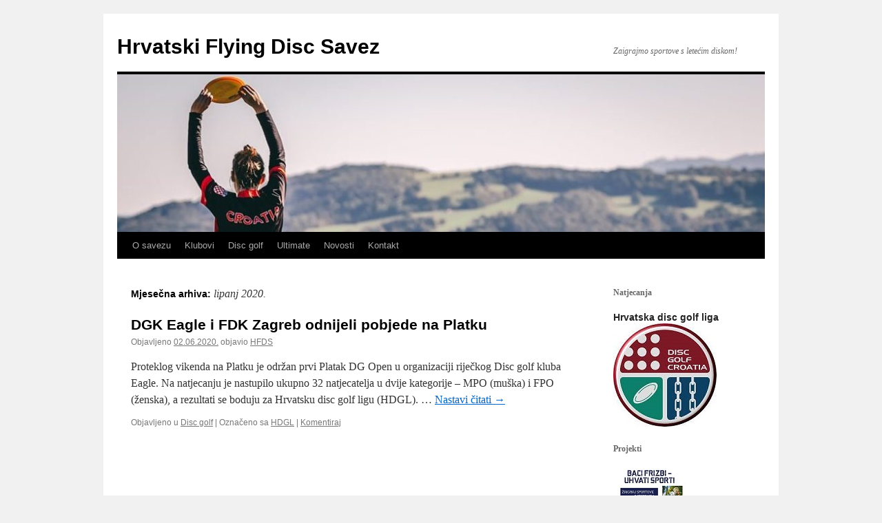

--- FILE ---
content_type: text/html; charset=UTF-8
request_url: https://hfds.hr/blog/2020/06/
body_size: 46838
content:
<!DOCTYPE html>
<html lang="hr">
<head>
<meta charset="UTF-8" />
<title>
lipanj | 2020 | Hrvatski Flying Disc Savez	</title>
<link rel="profile" href="https://gmpg.org/xfn/11" />
<link rel="stylesheet" type="text/css" media="all" href="https://hfds.hr/wp-content/themes/twentyten/style.css?ver=20240402" />
<link rel="pingback" href="https://hfds.hr/xmlrpc.php">
<meta name='robots' content='max-image-preview:large' />
	<style>img:is([sizes="auto" i], [sizes^="auto," i]) { contain-intrinsic-size: 3000px 1500px }</style>
	<link rel="alternate" type="application/rss+xml" title="Hrvatski Flying Disc Savez &raquo; Kanal" href="https://hfds.hr/feed/" />
<link rel="alternate" type="application/rss+xml" title="Hrvatski Flying Disc Savez &raquo; Kanal komentara" href="https://hfds.hr/comments/feed/" />
<script type="text/javascript">
/* <![CDATA[ */
window._wpemojiSettings = {"baseUrl":"https:\/\/s.w.org\/images\/core\/emoji\/16.0.1\/72x72\/","ext":".png","svgUrl":"https:\/\/s.w.org\/images\/core\/emoji\/16.0.1\/svg\/","svgExt":".svg","source":{"concatemoji":"https:\/\/hfds.hr\/wp-includes\/js\/wp-emoji-release.min.js?ver=6.8.3"}};
/*! This file is auto-generated */
!function(s,n){var o,i,e;function c(e){try{var t={supportTests:e,timestamp:(new Date).valueOf()};sessionStorage.setItem(o,JSON.stringify(t))}catch(e){}}function p(e,t,n){e.clearRect(0,0,e.canvas.width,e.canvas.height),e.fillText(t,0,0);var t=new Uint32Array(e.getImageData(0,0,e.canvas.width,e.canvas.height).data),a=(e.clearRect(0,0,e.canvas.width,e.canvas.height),e.fillText(n,0,0),new Uint32Array(e.getImageData(0,0,e.canvas.width,e.canvas.height).data));return t.every(function(e,t){return e===a[t]})}function u(e,t){e.clearRect(0,0,e.canvas.width,e.canvas.height),e.fillText(t,0,0);for(var n=e.getImageData(16,16,1,1),a=0;a<n.data.length;a++)if(0!==n.data[a])return!1;return!0}function f(e,t,n,a){switch(t){case"flag":return n(e,"\ud83c\udff3\ufe0f\u200d\u26a7\ufe0f","\ud83c\udff3\ufe0f\u200b\u26a7\ufe0f")?!1:!n(e,"\ud83c\udde8\ud83c\uddf6","\ud83c\udde8\u200b\ud83c\uddf6")&&!n(e,"\ud83c\udff4\udb40\udc67\udb40\udc62\udb40\udc65\udb40\udc6e\udb40\udc67\udb40\udc7f","\ud83c\udff4\u200b\udb40\udc67\u200b\udb40\udc62\u200b\udb40\udc65\u200b\udb40\udc6e\u200b\udb40\udc67\u200b\udb40\udc7f");case"emoji":return!a(e,"\ud83e\udedf")}return!1}function g(e,t,n,a){var r="undefined"!=typeof WorkerGlobalScope&&self instanceof WorkerGlobalScope?new OffscreenCanvas(300,150):s.createElement("canvas"),o=r.getContext("2d",{willReadFrequently:!0}),i=(o.textBaseline="top",o.font="600 32px Arial",{});return e.forEach(function(e){i[e]=t(o,e,n,a)}),i}function t(e){var t=s.createElement("script");t.src=e,t.defer=!0,s.head.appendChild(t)}"undefined"!=typeof Promise&&(o="wpEmojiSettingsSupports",i=["flag","emoji"],n.supports={everything:!0,everythingExceptFlag:!0},e=new Promise(function(e){s.addEventListener("DOMContentLoaded",e,{once:!0})}),new Promise(function(t){var n=function(){try{var e=JSON.parse(sessionStorage.getItem(o));if("object"==typeof e&&"number"==typeof e.timestamp&&(new Date).valueOf()<e.timestamp+604800&&"object"==typeof e.supportTests)return e.supportTests}catch(e){}return null}();if(!n){if("undefined"!=typeof Worker&&"undefined"!=typeof OffscreenCanvas&&"undefined"!=typeof URL&&URL.createObjectURL&&"undefined"!=typeof Blob)try{var e="postMessage("+g.toString()+"("+[JSON.stringify(i),f.toString(),p.toString(),u.toString()].join(",")+"));",a=new Blob([e],{type:"text/javascript"}),r=new Worker(URL.createObjectURL(a),{name:"wpTestEmojiSupports"});return void(r.onmessage=function(e){c(n=e.data),r.terminate(),t(n)})}catch(e){}c(n=g(i,f,p,u))}t(n)}).then(function(e){for(var t in e)n.supports[t]=e[t],n.supports.everything=n.supports.everything&&n.supports[t],"flag"!==t&&(n.supports.everythingExceptFlag=n.supports.everythingExceptFlag&&n.supports[t]);n.supports.everythingExceptFlag=n.supports.everythingExceptFlag&&!n.supports.flag,n.DOMReady=!1,n.readyCallback=function(){n.DOMReady=!0}}).then(function(){return e}).then(function(){var e;n.supports.everything||(n.readyCallback(),(e=n.source||{}).concatemoji?t(e.concatemoji):e.wpemoji&&e.twemoji&&(t(e.twemoji),t(e.wpemoji)))}))}((window,document),window._wpemojiSettings);
/* ]]> */
</script>
<style id='wp-emoji-styles-inline-css' type='text/css'>

	img.wp-smiley, img.emoji {
		display: inline !important;
		border: none !important;
		box-shadow: none !important;
		height: 1em !important;
		width: 1em !important;
		margin: 0 0.07em !important;
		vertical-align: -0.1em !important;
		background: none !important;
		padding: 0 !important;
	}
</style>
<link rel='stylesheet' id='wp-block-library-css' href='https://hfds.hr/wp-includes/css/dist/block-library/style.min.css?ver=6.8.3' type='text/css' media='all' />
<style id='wp-block-library-theme-inline-css' type='text/css'>
.wp-block-audio :where(figcaption){color:#555;font-size:13px;text-align:center}.is-dark-theme .wp-block-audio :where(figcaption){color:#ffffffa6}.wp-block-audio{margin:0 0 1em}.wp-block-code{border:1px solid #ccc;border-radius:4px;font-family:Menlo,Consolas,monaco,monospace;padding:.8em 1em}.wp-block-embed :where(figcaption){color:#555;font-size:13px;text-align:center}.is-dark-theme .wp-block-embed :where(figcaption){color:#ffffffa6}.wp-block-embed{margin:0 0 1em}.blocks-gallery-caption{color:#555;font-size:13px;text-align:center}.is-dark-theme .blocks-gallery-caption{color:#ffffffa6}:root :where(.wp-block-image figcaption){color:#555;font-size:13px;text-align:center}.is-dark-theme :root :where(.wp-block-image figcaption){color:#ffffffa6}.wp-block-image{margin:0 0 1em}.wp-block-pullquote{border-bottom:4px solid;border-top:4px solid;color:currentColor;margin-bottom:1.75em}.wp-block-pullquote cite,.wp-block-pullquote footer,.wp-block-pullquote__citation{color:currentColor;font-size:.8125em;font-style:normal;text-transform:uppercase}.wp-block-quote{border-left:.25em solid;margin:0 0 1.75em;padding-left:1em}.wp-block-quote cite,.wp-block-quote footer{color:currentColor;font-size:.8125em;font-style:normal;position:relative}.wp-block-quote:where(.has-text-align-right){border-left:none;border-right:.25em solid;padding-left:0;padding-right:1em}.wp-block-quote:where(.has-text-align-center){border:none;padding-left:0}.wp-block-quote.is-large,.wp-block-quote.is-style-large,.wp-block-quote:where(.is-style-plain){border:none}.wp-block-search .wp-block-search__label{font-weight:700}.wp-block-search__button{border:1px solid #ccc;padding:.375em .625em}:where(.wp-block-group.has-background){padding:1.25em 2.375em}.wp-block-separator.has-css-opacity{opacity:.4}.wp-block-separator{border:none;border-bottom:2px solid;margin-left:auto;margin-right:auto}.wp-block-separator.has-alpha-channel-opacity{opacity:1}.wp-block-separator:not(.is-style-wide):not(.is-style-dots){width:100px}.wp-block-separator.has-background:not(.is-style-dots){border-bottom:none;height:1px}.wp-block-separator.has-background:not(.is-style-wide):not(.is-style-dots){height:2px}.wp-block-table{margin:0 0 1em}.wp-block-table td,.wp-block-table th{word-break:normal}.wp-block-table :where(figcaption){color:#555;font-size:13px;text-align:center}.is-dark-theme .wp-block-table :where(figcaption){color:#ffffffa6}.wp-block-video :where(figcaption){color:#555;font-size:13px;text-align:center}.is-dark-theme .wp-block-video :where(figcaption){color:#ffffffa6}.wp-block-video{margin:0 0 1em}:root :where(.wp-block-template-part.has-background){margin-bottom:0;margin-top:0;padding:1.25em 2.375em}
</style>
<style id='classic-theme-styles-inline-css' type='text/css'>
/*! This file is auto-generated */
.wp-block-button__link{color:#fff;background-color:#32373c;border-radius:9999px;box-shadow:none;text-decoration:none;padding:calc(.667em + 2px) calc(1.333em + 2px);font-size:1.125em}.wp-block-file__button{background:#32373c;color:#fff;text-decoration:none}
</style>
<style id='global-styles-inline-css' type='text/css'>
:root{--wp--preset--aspect-ratio--square: 1;--wp--preset--aspect-ratio--4-3: 4/3;--wp--preset--aspect-ratio--3-4: 3/4;--wp--preset--aspect-ratio--3-2: 3/2;--wp--preset--aspect-ratio--2-3: 2/3;--wp--preset--aspect-ratio--16-9: 16/9;--wp--preset--aspect-ratio--9-16: 9/16;--wp--preset--color--black: #000;--wp--preset--color--cyan-bluish-gray: #abb8c3;--wp--preset--color--white: #fff;--wp--preset--color--pale-pink: #f78da7;--wp--preset--color--vivid-red: #cf2e2e;--wp--preset--color--luminous-vivid-orange: #ff6900;--wp--preset--color--luminous-vivid-amber: #fcb900;--wp--preset--color--light-green-cyan: #7bdcb5;--wp--preset--color--vivid-green-cyan: #00d084;--wp--preset--color--pale-cyan-blue: #8ed1fc;--wp--preset--color--vivid-cyan-blue: #0693e3;--wp--preset--color--vivid-purple: #9b51e0;--wp--preset--color--blue: #0066cc;--wp--preset--color--medium-gray: #666;--wp--preset--color--light-gray: #f1f1f1;--wp--preset--gradient--vivid-cyan-blue-to-vivid-purple: linear-gradient(135deg,rgba(6,147,227,1) 0%,rgb(155,81,224) 100%);--wp--preset--gradient--light-green-cyan-to-vivid-green-cyan: linear-gradient(135deg,rgb(122,220,180) 0%,rgb(0,208,130) 100%);--wp--preset--gradient--luminous-vivid-amber-to-luminous-vivid-orange: linear-gradient(135deg,rgba(252,185,0,1) 0%,rgba(255,105,0,1) 100%);--wp--preset--gradient--luminous-vivid-orange-to-vivid-red: linear-gradient(135deg,rgba(255,105,0,1) 0%,rgb(207,46,46) 100%);--wp--preset--gradient--very-light-gray-to-cyan-bluish-gray: linear-gradient(135deg,rgb(238,238,238) 0%,rgb(169,184,195) 100%);--wp--preset--gradient--cool-to-warm-spectrum: linear-gradient(135deg,rgb(74,234,220) 0%,rgb(151,120,209) 20%,rgb(207,42,186) 40%,rgb(238,44,130) 60%,rgb(251,105,98) 80%,rgb(254,248,76) 100%);--wp--preset--gradient--blush-light-purple: linear-gradient(135deg,rgb(255,206,236) 0%,rgb(152,150,240) 100%);--wp--preset--gradient--blush-bordeaux: linear-gradient(135deg,rgb(254,205,165) 0%,rgb(254,45,45) 50%,rgb(107,0,62) 100%);--wp--preset--gradient--luminous-dusk: linear-gradient(135deg,rgb(255,203,112) 0%,rgb(199,81,192) 50%,rgb(65,88,208) 100%);--wp--preset--gradient--pale-ocean: linear-gradient(135deg,rgb(255,245,203) 0%,rgb(182,227,212) 50%,rgb(51,167,181) 100%);--wp--preset--gradient--electric-grass: linear-gradient(135deg,rgb(202,248,128) 0%,rgb(113,206,126) 100%);--wp--preset--gradient--midnight: linear-gradient(135deg,rgb(2,3,129) 0%,rgb(40,116,252) 100%);--wp--preset--font-size--small: 13px;--wp--preset--font-size--medium: 20px;--wp--preset--font-size--large: 36px;--wp--preset--font-size--x-large: 42px;--wp--preset--spacing--20: 0.44rem;--wp--preset--spacing--30: 0.67rem;--wp--preset--spacing--40: 1rem;--wp--preset--spacing--50: 1.5rem;--wp--preset--spacing--60: 2.25rem;--wp--preset--spacing--70: 3.38rem;--wp--preset--spacing--80: 5.06rem;--wp--preset--shadow--natural: 6px 6px 9px rgba(0, 0, 0, 0.2);--wp--preset--shadow--deep: 12px 12px 50px rgba(0, 0, 0, 0.4);--wp--preset--shadow--sharp: 6px 6px 0px rgba(0, 0, 0, 0.2);--wp--preset--shadow--outlined: 6px 6px 0px -3px rgba(255, 255, 255, 1), 6px 6px rgba(0, 0, 0, 1);--wp--preset--shadow--crisp: 6px 6px 0px rgba(0, 0, 0, 1);}:where(.is-layout-flex){gap: 0.5em;}:where(.is-layout-grid){gap: 0.5em;}body .is-layout-flex{display: flex;}.is-layout-flex{flex-wrap: wrap;align-items: center;}.is-layout-flex > :is(*, div){margin: 0;}body .is-layout-grid{display: grid;}.is-layout-grid > :is(*, div){margin: 0;}:where(.wp-block-columns.is-layout-flex){gap: 2em;}:where(.wp-block-columns.is-layout-grid){gap: 2em;}:where(.wp-block-post-template.is-layout-flex){gap: 1.25em;}:where(.wp-block-post-template.is-layout-grid){gap: 1.25em;}.has-black-color{color: var(--wp--preset--color--black) !important;}.has-cyan-bluish-gray-color{color: var(--wp--preset--color--cyan-bluish-gray) !important;}.has-white-color{color: var(--wp--preset--color--white) !important;}.has-pale-pink-color{color: var(--wp--preset--color--pale-pink) !important;}.has-vivid-red-color{color: var(--wp--preset--color--vivid-red) !important;}.has-luminous-vivid-orange-color{color: var(--wp--preset--color--luminous-vivid-orange) !important;}.has-luminous-vivid-amber-color{color: var(--wp--preset--color--luminous-vivid-amber) !important;}.has-light-green-cyan-color{color: var(--wp--preset--color--light-green-cyan) !important;}.has-vivid-green-cyan-color{color: var(--wp--preset--color--vivid-green-cyan) !important;}.has-pale-cyan-blue-color{color: var(--wp--preset--color--pale-cyan-blue) !important;}.has-vivid-cyan-blue-color{color: var(--wp--preset--color--vivid-cyan-blue) !important;}.has-vivid-purple-color{color: var(--wp--preset--color--vivid-purple) !important;}.has-black-background-color{background-color: var(--wp--preset--color--black) !important;}.has-cyan-bluish-gray-background-color{background-color: var(--wp--preset--color--cyan-bluish-gray) !important;}.has-white-background-color{background-color: var(--wp--preset--color--white) !important;}.has-pale-pink-background-color{background-color: var(--wp--preset--color--pale-pink) !important;}.has-vivid-red-background-color{background-color: var(--wp--preset--color--vivid-red) !important;}.has-luminous-vivid-orange-background-color{background-color: var(--wp--preset--color--luminous-vivid-orange) !important;}.has-luminous-vivid-amber-background-color{background-color: var(--wp--preset--color--luminous-vivid-amber) !important;}.has-light-green-cyan-background-color{background-color: var(--wp--preset--color--light-green-cyan) !important;}.has-vivid-green-cyan-background-color{background-color: var(--wp--preset--color--vivid-green-cyan) !important;}.has-pale-cyan-blue-background-color{background-color: var(--wp--preset--color--pale-cyan-blue) !important;}.has-vivid-cyan-blue-background-color{background-color: var(--wp--preset--color--vivid-cyan-blue) !important;}.has-vivid-purple-background-color{background-color: var(--wp--preset--color--vivid-purple) !important;}.has-black-border-color{border-color: var(--wp--preset--color--black) !important;}.has-cyan-bluish-gray-border-color{border-color: var(--wp--preset--color--cyan-bluish-gray) !important;}.has-white-border-color{border-color: var(--wp--preset--color--white) !important;}.has-pale-pink-border-color{border-color: var(--wp--preset--color--pale-pink) !important;}.has-vivid-red-border-color{border-color: var(--wp--preset--color--vivid-red) !important;}.has-luminous-vivid-orange-border-color{border-color: var(--wp--preset--color--luminous-vivid-orange) !important;}.has-luminous-vivid-amber-border-color{border-color: var(--wp--preset--color--luminous-vivid-amber) !important;}.has-light-green-cyan-border-color{border-color: var(--wp--preset--color--light-green-cyan) !important;}.has-vivid-green-cyan-border-color{border-color: var(--wp--preset--color--vivid-green-cyan) !important;}.has-pale-cyan-blue-border-color{border-color: var(--wp--preset--color--pale-cyan-blue) !important;}.has-vivid-cyan-blue-border-color{border-color: var(--wp--preset--color--vivid-cyan-blue) !important;}.has-vivid-purple-border-color{border-color: var(--wp--preset--color--vivid-purple) !important;}.has-vivid-cyan-blue-to-vivid-purple-gradient-background{background: var(--wp--preset--gradient--vivid-cyan-blue-to-vivid-purple) !important;}.has-light-green-cyan-to-vivid-green-cyan-gradient-background{background: var(--wp--preset--gradient--light-green-cyan-to-vivid-green-cyan) !important;}.has-luminous-vivid-amber-to-luminous-vivid-orange-gradient-background{background: var(--wp--preset--gradient--luminous-vivid-amber-to-luminous-vivid-orange) !important;}.has-luminous-vivid-orange-to-vivid-red-gradient-background{background: var(--wp--preset--gradient--luminous-vivid-orange-to-vivid-red) !important;}.has-very-light-gray-to-cyan-bluish-gray-gradient-background{background: var(--wp--preset--gradient--very-light-gray-to-cyan-bluish-gray) !important;}.has-cool-to-warm-spectrum-gradient-background{background: var(--wp--preset--gradient--cool-to-warm-spectrum) !important;}.has-blush-light-purple-gradient-background{background: var(--wp--preset--gradient--blush-light-purple) !important;}.has-blush-bordeaux-gradient-background{background: var(--wp--preset--gradient--blush-bordeaux) !important;}.has-luminous-dusk-gradient-background{background: var(--wp--preset--gradient--luminous-dusk) !important;}.has-pale-ocean-gradient-background{background: var(--wp--preset--gradient--pale-ocean) !important;}.has-electric-grass-gradient-background{background: var(--wp--preset--gradient--electric-grass) !important;}.has-midnight-gradient-background{background: var(--wp--preset--gradient--midnight) !important;}.has-small-font-size{font-size: var(--wp--preset--font-size--small) !important;}.has-medium-font-size{font-size: var(--wp--preset--font-size--medium) !important;}.has-large-font-size{font-size: var(--wp--preset--font-size--large) !important;}.has-x-large-font-size{font-size: var(--wp--preset--font-size--x-large) !important;}
:where(.wp-block-post-template.is-layout-flex){gap: 1.25em;}:where(.wp-block-post-template.is-layout-grid){gap: 1.25em;}
:where(.wp-block-columns.is-layout-flex){gap: 2em;}:where(.wp-block-columns.is-layout-grid){gap: 2em;}
:root :where(.wp-block-pullquote){font-size: 1.5em;line-height: 1.6;}
</style>
<link rel='stylesheet' id='contact-form-7-css' href='https://hfds.hr/wp-content/plugins/contact-form-7/includes/css/styles.css?ver=5.9.5' type='text/css' media='all' />
<link rel='stylesheet' id='twentyten-block-style-css' href='https://hfds.hr/wp-content/themes/twentyten/blocks.css?ver=20230627' type='text/css' media='all' />
<link rel="https://api.w.org/" href="https://hfds.hr/wp-json/" /><link rel="EditURI" type="application/rsd+xml" title="RSD" href="https://hfds.hr/xmlrpc.php?rsd" />
<meta name="generator" content="WordPress 6.8.3" />
<link rel="icon" href="https://hfds.hr/wp-content/uploads/2024/07/cropped-278208001_387150296751930_206744077091190362_n-32x32.jpg" sizes="32x32" />
<link rel="icon" href="https://hfds.hr/wp-content/uploads/2024/07/cropped-278208001_387150296751930_206744077091190362_n-192x192.jpg" sizes="192x192" />
<link rel="apple-touch-icon" href="https://hfds.hr/wp-content/uploads/2024/07/cropped-278208001_387150296751930_206744077091190362_n-180x180.jpg" />
<meta name="msapplication-TileImage" content="https://hfds.hr/wp-content/uploads/2024/07/cropped-278208001_387150296751930_206744077091190362_n-270x270.jpg" />
		<style type="text/css" id="wp-custom-css">
			.wp-block-latest-posts__post-title {
	font-size: 1.5rem;
	font-family: Roboto;
	text-decoration: none;
}		</style>
		</head>

<body class="archive date wp-theme-twentyten">
<div id="wrapper" class="hfeed">
	<div id="header">
		<div id="masthead">
			<div id="branding" role="banner">
								<div id="site-title">
					<span>
						<a href="https://hfds.hr/" rel="home">Hrvatski Flying Disc Savez</a>
					</span>
				</div>
				<div id="site-description">Zaigrajmo sportove s letećim diskom!</div>

				<img src="https://hfds.hr/wp-content/uploads/2023/10/cropped-Bronca-za-Hrvatsku-na-4.-CEDGC-u2-2.jpg" width="940" height="229" alt="Hrvatski Flying Disc Savez" srcset="https://hfds.hr/wp-content/uploads/2023/10/cropped-Bronca-za-Hrvatsku-na-4.-CEDGC-u2-2.jpg 940w, https://hfds.hr/wp-content/uploads/2023/10/cropped-Bronca-za-Hrvatsku-na-4.-CEDGC-u2-2-300x73.jpg 300w, https://hfds.hr/wp-content/uploads/2023/10/cropped-Bronca-za-Hrvatsku-na-4.-CEDGC-u2-2-768x187.jpg 768w" sizes="(max-width: 940px) 100vw, 940px" decoding="async" fetchpriority="high" />			</div><!-- #branding -->

			<div id="access" role="navigation">
								<div class="skip-link screen-reader-text"><a href="#content">Skoči do sadržaja</a></div>
				<div class="menu-header"><ul id="menu-header" class="menu"><li id="menu-item-408" class="menu-item menu-item-type-post_type menu-item-object-page menu-item-has-children menu-item-408"><a href="https://hfds.hr/o-nama/">O savezu</a>
<ul class="sub-menu">
	<li id="menu-item-515" class="menu-item menu-item-type-post_type menu-item-object-page menu-item-515"><a href="https://hfds.hr/o-nama/radna-tijela/">Radna tijela</a></li>
	<li id="menu-item-516" class="menu-item menu-item-type-post_type menu-item-object-page menu-item-516"><a href="https://hfds.hr/o-nama/dokumenti/">Dokumenti</a></li>
</ul>
</li>
<li id="menu-item-406" class="menu-item menu-item-type-post_type menu-item-object-page menu-item-406"><a href="https://hfds.hr/klubovi/">Klubovi</a></li>
<li id="menu-item-407" class="menu-item menu-item-type-post_type menu-item-object-page menu-item-has-children menu-item-407"><a href="https://hfds.hr/disc-golf/">Disc golf</a>
<ul class="sub-menu">
	<li id="menu-item-543" class="menu-item menu-item-type-post_type menu-item-object-page menu-item-543"><a href="https://hfds.hr/disc-golf/pravila/">Pravila DG</a></li>
</ul>
</li>
<li id="menu-item-410" class="menu-item menu-item-type-post_type menu-item-object-page menu-item-has-children menu-item-410"><a href="https://hfds.hr/ultimate-frizbi/">Ultimate</a>
<ul class="sub-menu">
	<li id="menu-item-544" class="menu-item menu-item-type-post_type menu-item-object-page menu-item-544"><a href="https://hfds.hr/ultimate-frizbi/pravila/">Pravila</a></li>
</ul>
</li>
<li id="menu-item-504" class="menu-item menu-item-type-post_type menu-item-object-page current_page_parent menu-item-504"><a href="https://hfds.hr/blog/">Novosti</a></li>
<li id="menu-item-409" class="menu-item menu-item-type-post_type menu-item-object-page menu-item-409"><a href="https://hfds.hr/kontakt/">Kontakt</a></li>
</ul></div>			</div><!-- #access -->
		</div><!-- #masthead -->
	</div><!-- #header -->

	<div id="main">

		<div id="container">
			<div id="content" role="main">


			<h1 class="page-title">
			Mjesečna arhiva: <span>lipanj 2020.</span>			</h1>





	
			<div id="post-136" class="post-136 post type-post status-publish format-standard has-post-thumbnail hentry category-natjecanja-u-disc-golf-disciplini tag-hdgl">
			<h2 class="entry-title"><a href="https://hfds.hr/blog/2020/06/02/dgk-eagle-i-fdk-zagreb-odnijeli-pobjede-na-platku/" rel="bookmark">DGK Eagle i FDK Zagreb odnijeli pobjede na Platku</a></h2>

			<div class="entry-meta">
				<span class="meta-prep meta-prep-author">Objavljeno </span> <a href="https://hfds.hr/blog/2020/06/02/dgk-eagle-i-fdk-zagreb-odnijeli-pobjede-na-platku/" title="18:20" rel="bookmark"><span class="entry-date">02.06.2020.</span></a> <span class="meta-sep">objavio</span> <span class="author vcard"><a class="url fn n" href="https://hfds.hr/blog/author/stepa/" title="Pogledaj sve objave od HFDS">HFDS</a></span>			</div><!-- .entry-meta -->

					<div class="entry-summary">
				<p>Proteklog vikenda na Platku je održan prvi Platak DG Open u organizaciji riječkog&nbsp;Disc golf kluba Eagle.&nbsp;Na natjecanju je nastupilo ukupno 32 natjecatelja u dvije kategorije &#8211; MPO (muška) i FPO (ženska), a rezultati se boduju za&nbsp;Hrvatsku disc golf ligu (HDGL). &hellip; <a href="https://hfds.hr/blog/2020/06/02/dgk-eagle-i-fdk-zagreb-odnijeli-pobjede-na-platku/">Nastavi čitati <span class="meta-nav">&rarr;</span></a></p>
			</div><!-- .entry-summary -->
	
			<div class="entry-utility">
									<span class="cat-links">
						<span class="entry-utility-prep entry-utility-prep-cat-links">Objavljeno u</span> <a href="https://hfds.hr/blog/category/natjecanja-u-disc-golf-disciplini/" rel="category tag">Disc golf</a>					</span>
					<span class="meta-sep">|</span>
				
								<span class="tag-links">
					<span class="entry-utility-prep entry-utility-prep-tag-links">Označeno sa</span> <a href="https://hfds.hr/blog/tag/hdgl/" rel="tag">HDGL</a>				</span>
				<span class="meta-sep">|</span>
				
				<span class="comments-link"><a href="https://hfds.hr/blog/2020/06/02/dgk-eagle-i-fdk-zagreb-odnijeli-pobjede-na-platku/#respond">Komentiraj</a></span>

							</div><!-- .entry-utility -->
		</div><!-- #post-136 -->

		
	


			</div><!-- #content -->
		</div><!-- #container -->


		<div id="primary" class="widget-area" role="complementary">
			<ul class="xoxo">

<li id="block-14" class="widget-container widget_block widget_text">
<p><strong>Natjecanja</strong></p>
</li><li id="media_image-3" class="widget-container widget_media_image"><h3 class="widget-title">Hrvatska disc golf liga</h3><a href="http://hdgl.hfds.hr"><img width="150" height="150" src="https://hfds.hr/wp-content/uploads/2023/10/150dg.jpg" class="image wp-image-491  attachment-full size-full" alt="" style="max-width: 100%; height: auto;" title="Hrvatska disc golf liga" decoding="async" loading="lazy" /></a></li><li id="block-20" class="widget-container widget_block widget_text">
<p><strong>Projekti</strong></p>
</li><li id="block-21" class="widget-container widget_block widget_media_image">
<figure class="wp-block-image size-full"><a href="https://hfds.hr/blog/2023/09/15/baci-frizbi-uhvati-sport/"><img loading="lazy" decoding="async" width="106" height="150" src="https://hfds.hr/wp-content/uploads/2023/10/baci-3.jpg" alt="" class="wp-image-498"/></a></figure>
</li><li id="block-26" class="widget-container widget_block widget_media_image">
<figure class="wp-block-image size-large is-resized"><a href="https://hfds.hr/equfisc/"><img loading="lazy" decoding="async" src="https://hfds.hr/wp-content/uploads/2023/10/logo-projekta-1008x1024.jpg" alt="" class="wp-image-426" style="width:126px;height:128px" width="126" height="128" srcset="https://hfds.hr/wp-content/uploads/2023/10/logo-projekta-1008x1024.jpg 1008w, https://hfds.hr/wp-content/uploads/2023/10/logo-projekta-295x300.jpg 295w, https://hfds.hr/wp-content/uploads/2023/10/logo-projekta-768x780.jpg 768w, https://hfds.hr/wp-content/uploads/2023/10/logo-projekta-59x60.jpg 59w, https://hfds.hr/wp-content/uploads/2023/10/logo-projekta.jpg 1182w" sizes="auto, (max-width: 126px) 100vw, 126px" /></a></figure>
</li><li id="block-36" class="widget-container widget_block widget_text">
<p><strong>Kategorije</strong></p>
</li><li id="block-37" class="widget-container widget_block widget_categories"><ul class="wp-block-categories-list wp-block-categories">	<li class="cat-item cat-item-4"><a href="https://hfds.hr/blog/category/natjecanja-u-disc-golf-disciplini/">Disc golf</a>
</li>
	<li class="cat-item cat-item-8"><a href="https://hfds.hr/blog/category/materijali/">Edukacija</a>
</li>
	<li class="cat-item cat-item-13"><a href="https://hfds.hr/blog/category/projekti/">Projekti</a>
</li>
	<li class="cat-item cat-item-33"><a href="https://hfds.hr/blog/category/ostalo/">Razno</a>
</li>
	<li class="cat-item cat-item-28"><a href="https://hfds.hr/blog/category/reprezentacija/">Reprezentacija</a>
</li>
	<li class="cat-item cat-item-21"><a href="https://hfds.hr/blog/category/natjecanje/">Ultimate</a>
</li>
</ul></li>			</ul>
		</div><!-- #primary .widget-area -->


		<div id="secondary" class="widget-area" role="complementary">
			<ul class="xoxo">
				<li id="block-27" class="widget-container widget_block widget_text">
<p><strong>Samo neka lete!</strong></p>
</li><li id="block-25" class="widget-container widget_block widget_media_gallery">
<figure class="wp-block-gallery has-nested-images columns-default is-cropped wp-block-gallery-1 is-layout-flex wp-block-gallery-is-layout-flex">
<figure class="wp-block-image size-large"><a href="https://hfds.hr/wp-content/uploads/2023/10/26-9-22-01-1.jpg" target="_blank" rel=" noreferrer noopener"><img loading="lazy" decoding="async" width="900" height="599" data-id="298" src="https://hfds.hr/wp-content/uploads/2023/10/26-9-22-01-1.jpg" alt="" class="wp-image-298" srcset="https://hfds.hr/wp-content/uploads/2023/10/26-9-22-01-1.jpg 900w, https://hfds.hr/wp-content/uploads/2023/10/26-9-22-01-1-300x200.jpg 300w, https://hfds.hr/wp-content/uploads/2023/10/26-9-22-01-1-768x511.jpg 768w" sizes="auto, (max-width: 900px) 100vw, 900px" /></a></figure>



<figure class="wp-block-image size-large"><a href="https://hfds.hr/wp-content/uploads/2023/10/2.-Prvenstvo-Srednje-Europe-u-disc-golfu-1.jpg"><img loading="lazy" decoding="async" width="900" height="900" data-id="297" src="https://hfds.hr/wp-content/uploads/2023/10/2.-Prvenstvo-Srednje-Europe-u-disc-golfu-1.jpg" alt="" class="wp-image-297" srcset="https://hfds.hr/wp-content/uploads/2023/10/2.-Prvenstvo-Srednje-Europe-u-disc-golfu-1.jpg 900w, https://hfds.hr/wp-content/uploads/2023/10/2.-Prvenstvo-Srednje-Europe-u-disc-golfu-1-300x300.jpg 300w, https://hfds.hr/wp-content/uploads/2023/10/2.-Prvenstvo-Srednje-Europe-u-disc-golfu-1-150x150.jpg 150w, https://hfds.hr/wp-content/uploads/2023/10/2.-Prvenstvo-Srednje-Europe-u-disc-golfu-1-768x768.jpg 768w" sizes="auto, (max-width: 900px) 100vw, 900px" /></a></figure>



<figure class="wp-block-image size-large"><a href="https://hfds.hr/wp-content/uploads/2023/10/natjecanja.jpg"><img loading="lazy" decoding="async" width="900" height="900" data-id="294" src="https://hfds.hr/wp-content/uploads/2023/10/natjecanja.jpg" alt="" class="wp-image-294" srcset="https://hfds.hr/wp-content/uploads/2023/10/natjecanja.jpg 900w, https://hfds.hr/wp-content/uploads/2023/10/natjecanja-300x300.jpg 300w, https://hfds.hr/wp-content/uploads/2023/10/natjecanja-150x150.jpg 150w, https://hfds.hr/wp-content/uploads/2023/10/natjecanja-768x768.jpg 768w" sizes="auto, (max-width: 900px) 100vw, 900px" /></a></figure>



<figure class="wp-block-image size-large"><img loading="lazy" decoding="async" width="1024" height="711" data-id="266" src="https://hfds.hr/wp-content/uploads/2023/10/1.-Prvenstvo-Srednje-Europe-u-disc-golfu2.jpg" alt="" class="wp-image-266" srcset="https://hfds.hr/wp-content/uploads/2023/10/1.-Prvenstvo-Srednje-Europe-u-disc-golfu2.jpg 1024w, https://hfds.hr/wp-content/uploads/2023/10/1.-Prvenstvo-Srednje-Europe-u-disc-golfu2-300x208.jpg 300w, https://hfds.hr/wp-content/uploads/2023/10/1.-Prvenstvo-Srednje-Europe-u-disc-golfu2-768x533.jpg 768w" sizes="auto, (max-width: 1024px) 100vw, 1024px" /></figure>



<figure class="wp-block-image size-large"><img loading="lazy" decoding="async" width="900" height="900" data-id="256" src="https://hfds.hr/wp-content/uploads/2023/10/2.-Svjetsko-ekipno-disc-golf-prvenstvo.jpg" alt="" class="wp-image-256" srcset="https://hfds.hr/wp-content/uploads/2023/10/2.-Svjetsko-ekipno-disc-golf-prvenstvo.jpg 900w, https://hfds.hr/wp-content/uploads/2023/10/2.-Svjetsko-ekipno-disc-golf-prvenstvo-300x300.jpg 300w, https://hfds.hr/wp-content/uploads/2023/10/2.-Svjetsko-ekipno-disc-golf-prvenstvo-150x150.jpg 150w, https://hfds.hr/wp-content/uploads/2023/10/2.-Svjetsko-ekipno-disc-golf-prvenstvo-768x768.jpg 768w" sizes="auto, (max-width: 900px) 100vw, 900px" /></figure>



<figure class="wp-block-image size-large"><img loading="lazy" decoding="async" width="570" height="858" data-id="218" src="https://hfds.hr/wp-content/uploads/2023/10/Europski-prvaci-u-disc-golfu-okrunjeni-u-Hrvatskoj4.jpg" alt="" class="wp-image-218" srcset="https://hfds.hr/wp-content/uploads/2023/10/Europski-prvaci-u-disc-golfu-okrunjeni-u-Hrvatskoj4.jpg 570w, https://hfds.hr/wp-content/uploads/2023/10/Europski-prvaci-u-disc-golfu-okrunjeni-u-Hrvatskoj4-199x300.jpg 199w" sizes="auto, (max-width: 570px) 100vw, 570px" /></figure>



<figure class="wp-block-image size-large"><img loading="lazy" decoding="async" width="1024" height="683" data-id="224" src="https://hfds.hr/wp-content/uploads/2023/10/Odrzano-6.-Prvenstvo-Hrvatske-u-DG1-1024x683.jpg" alt="" class="wp-image-224" srcset="https://hfds.hr/wp-content/uploads/2023/10/Odrzano-6.-Prvenstvo-Hrvatske-u-DG1-1024x683.jpg 1024w, https://hfds.hr/wp-content/uploads/2023/10/Odrzano-6.-Prvenstvo-Hrvatske-u-DG1-300x200.jpg 300w, https://hfds.hr/wp-content/uploads/2023/10/Odrzano-6.-Prvenstvo-Hrvatske-u-DG1-768x512.jpg 768w, https://hfds.hr/wp-content/uploads/2023/10/Odrzano-6.-Prvenstvo-Hrvatske-u-DG1.jpg 1384w" sizes="auto, (max-width: 1024px) 100vw, 1024px" /></figure>



<figure class="wp-block-image size-large"><img loading="lazy" decoding="async" width="570" height="858" data-id="220" src="https://hfds.hr/wp-content/uploads/2023/10/Europski-prvaci-u-disc-golfu-okrunjeni-u-Hrvatskoj5.jpg" alt="" class="wp-image-220" srcset="https://hfds.hr/wp-content/uploads/2023/10/Europski-prvaci-u-disc-golfu-okrunjeni-u-Hrvatskoj5.jpg 570w, https://hfds.hr/wp-content/uploads/2023/10/Europski-prvaci-u-disc-golfu-okrunjeni-u-Hrvatskoj5-199x300.jpg 199w" sizes="auto, (max-width: 570px) 100vw, 570px" /></figure>



<figure class="wp-block-image size-large"><img loading="lazy" decoding="async" width="1024" height="683" data-id="191" src="https://hfds.hr/wp-content/uploads/2023/10/HDGL-2018-oborila-sve-rekorde2-1024x683.jpg" alt="" class="wp-image-191" srcset="https://hfds.hr/wp-content/uploads/2023/10/HDGL-2018-oborila-sve-rekorde2-1024x683.jpg 1024w, https://hfds.hr/wp-content/uploads/2023/10/HDGL-2018-oborila-sve-rekorde2-300x200.jpg 300w, https://hfds.hr/wp-content/uploads/2023/10/HDGL-2018-oborila-sve-rekorde2-768x512.jpg 768w, https://hfds.hr/wp-content/uploads/2023/10/HDGL-2018-oborila-sve-rekorde2-1536x1024.jpg 1536w, https://hfds.hr/wp-content/uploads/2023/10/HDGL-2018-oborila-sve-rekorde2.jpg 2048w" sizes="auto, (max-width: 1024px) 100vw, 1024px" /></figure>



<figure class="wp-block-image size-large"><img loading="lazy" decoding="async" width="960" height="640" data-id="183" src="https://hfds.hr/wp-content/uploads/2023/10/PH-2019-u-Varazdinu3.jpg" alt="" class="wp-image-183" srcset="https://hfds.hr/wp-content/uploads/2023/10/PH-2019-u-Varazdinu3.jpg 960w, https://hfds.hr/wp-content/uploads/2023/10/PH-2019-u-Varazdinu3-300x200.jpg 300w, https://hfds.hr/wp-content/uploads/2023/10/PH-2019-u-Varazdinu3-768x512.jpg 768w" sizes="auto, (max-width: 960px) 100vw, 960px" /></figure>



<figure class="wp-block-image size-large"><img loading="lazy" decoding="async" width="720" height="960" data-id="139" src="https://hfds.hr/wp-content/uploads/2023/10/DGK-Eagle-i-FDK-Zagreb-odnijeli-pob_1.jpg" alt="" class="wp-image-139" srcset="https://hfds.hr/wp-content/uploads/2023/10/DGK-Eagle-i-FDK-Zagreb-odnijeli-pob_1.jpg 720w, https://hfds.hr/wp-content/uploads/2023/10/DGK-Eagle-i-FDK-Zagreb-odnijeli-pob_1-225x300.jpg 225w" sizes="auto, (max-width: 720px) 100vw, 720px" /></figure>



<figure class="wp-block-image size-large"><img loading="lazy" decoding="async" width="720" height="540" data-id="127" src="https://hfds.hr/wp-content/uploads/2023/10/Ana-Goricki-i-Marko-Marcec-novi-4.jpg" alt="" class="wp-image-127" srcset="https://hfds.hr/wp-content/uploads/2023/10/Ana-Goricki-i-Marko-Marcec-novi-4.jpg 720w, https://hfds.hr/wp-content/uploads/2023/10/Ana-Goricki-i-Marko-Marcec-novi-4-300x225.jpg 300w" sizes="auto, (max-width: 720px) 100vw, 720px" /></figure>



<figure class="wp-block-image size-large"><img loading="lazy" decoding="async" width="900" height="600" data-id="101" src="https://hfds.hr/wp-content/uploads/2023/10/Na-9.-PH-u-disc-golfu.jpg" alt="" class="wp-image-101" srcset="https://hfds.hr/wp-content/uploads/2023/10/Na-9.-PH-u-disc-golfu.jpg 900w, https://hfds.hr/wp-content/uploads/2023/10/Na-9.-PH-u-disc-golfu-300x200.jpg 300w, https://hfds.hr/wp-content/uploads/2023/10/Na-9.-PH-u-disc-golfu-768x512.jpg 768w" sizes="auto, (max-width: 900px) 100vw, 900px" /></figure>



<figure class="wp-block-image size-large"><img loading="lazy" decoding="async" width="1024" height="819" data-id="80" src="https://hfds.hr/wp-content/uploads/2023/10/hrvatska-14-na-svjetskom-2-1024x819.jpg" alt="" class="wp-image-80" srcset="https://hfds.hr/wp-content/uploads/2023/10/hrvatska-14-na-svjetskom-2-1024x819.jpg 1024w, https://hfds.hr/wp-content/uploads/2023/10/hrvatska-14-na-svjetskom-2-300x240.jpg 300w, https://hfds.hr/wp-content/uploads/2023/10/hrvatska-14-na-svjetskom-2-768x614.jpg 768w, https://hfds.hr/wp-content/uploads/2023/10/hrvatska-14-na-svjetskom-2.jpg 1200w" sizes="auto, (max-width: 1024px) 100vw, 1024px" /></figure>



<figure class="wp-block-image size-large"><img loading="lazy" decoding="async" width="900" height="599" data-id="77" src="https://hfds.hr/wp-content/uploads/2023/10/26-9-22-01.jpg" alt="" class="wp-image-77" srcset="https://hfds.hr/wp-content/uploads/2023/10/26-9-22-01.jpg 900w, https://hfds.hr/wp-content/uploads/2023/10/26-9-22-01-300x200.jpg 300w, https://hfds.hr/wp-content/uploads/2023/10/26-9-22-01-768x511.jpg 768w" sizes="auto, (max-width: 900px) 100vw, 900px" /></figure>



<figure class="wp-block-image size-large"><img loading="lazy" decoding="async" width="400" height="267" data-id="71" src="https://hfds.hr/wp-content/uploads/2023/04/zg.jpg" alt="" class="wp-image-71" srcset="https://hfds.hr/wp-content/uploads/2023/04/zg.jpg 400w, https://hfds.hr/wp-content/uploads/2023/04/zg-300x200.jpg 300w" sizes="auto, (max-width: 400px) 100vw, 400px" /></figure>



<figure class="wp-block-image size-large"><img loading="lazy" decoding="async" width="675" height="451" data-id="68" src="https://hfds.hr/wp-content/uploads/2023/10/image.jpeg" alt="" class="wp-image-68" srcset="https://hfds.hr/wp-content/uploads/2023/10/image.jpeg 675w, https://hfds.hr/wp-content/uploads/2023/10/image-300x200.jpeg 300w" sizes="auto, (max-width: 675px) 100vw, 675px" /></figure>



<figure class="wp-block-image size-large"><img loading="lazy" decoding="async" width="900" height="506" data-id="89" src="https://hfds.hr/wp-content/uploads/2023/10/EUCQ-E-CROATIA-2022.jpg" alt="" class="wp-image-89" srcset="https://hfds.hr/wp-content/uploads/2023/10/EUCQ-E-CROATIA-2022.jpg 900w, https://hfds.hr/wp-content/uploads/2023/10/EUCQ-E-CROATIA-2022-300x169.jpg 300w, https://hfds.hr/wp-content/uploads/2023/10/EUCQ-E-CROATIA-2022-768x432.jpg 768w" sizes="auto, (max-width: 900px) 100vw, 900px" /></figure>



<figure class="wp-block-image size-large"><img loading="lazy" decoding="async" width="1024" height="566" data-id="86" src="https://hfds.hr/wp-content/uploads/2023/10/5-7-22-3-1024x566.jpg" alt="" class="wp-image-86" srcset="https://hfds.hr/wp-content/uploads/2023/10/5-7-22-3-1024x566.jpg 1024w, https://hfds.hr/wp-content/uploads/2023/10/5-7-22-3-300x166.jpg 300w, https://hfds.hr/wp-content/uploads/2023/10/5-7-22-3-768x425.jpg 768w, https://hfds.hr/wp-content/uploads/2023/10/5-7-22-3-1536x849.jpg 1536w, https://hfds.hr/wp-content/uploads/2023/10/5-7-22-3.jpg 1812w" sizes="auto, (max-width: 1024px) 100vw, 1024px" /></figure>



<figure class="wp-block-image size-large"><img loading="lazy" decoding="async" width="900" height="600" data-id="223" src="https://hfds.hr/wp-content/uploads/2023/10/Odrzano-6.-Prvenstvo-Hrvatske-u-DG.jpg" alt="" class="wp-image-223" srcset="https://hfds.hr/wp-content/uploads/2023/10/Odrzano-6.-Prvenstvo-Hrvatske-u-DG.jpg 900w, https://hfds.hr/wp-content/uploads/2023/10/Odrzano-6.-Prvenstvo-Hrvatske-u-DG-300x200.jpg 300w, https://hfds.hr/wp-content/uploads/2023/10/Odrzano-6.-Prvenstvo-Hrvatske-u-DG-768x512.jpg 768w" sizes="auto, (max-width: 900px) 100vw, 900px" /></figure>
</figure>
</li><li id="block-24" class="widget-container widget_block">
<pre class="wp-block-verse">Kada lopta spava sanja da je frizbi!</pre>
</li><li id="block-17" class="widget-container widget_block widget_text">
<p><strong>Pratite nas</strong></p>
</li><li id="block-18" class="widget-container widget_block widget_media_image">
<figure class="wp-block-image size-full"><a href="https://www.facebook.com/discgolfcroatia/" target="_blank" rel=" noreferrer noopener"><img loading="lazy" decoding="async" width="195" height="150" src="https://hfds.hr/wp-content/uploads/2023/10/dgfejs.png" alt="" class="wp-image-500"/></a></figure>
</li><li id="block-19" class="widget-container widget_block widget_media_image">
<figure class="wp-block-image size-full"><a href="https://www.facebook.com/CroatiaUltimate" target="_blank" rel=" noreferrer noopener"><img loading="lazy" decoding="async" width="196" height="150" src="https://hfds.hr/wp-content/uploads/2023/10/ultimatefejs.png" alt="" class="wp-image-501"/></a></figure>
</li><li id="block-39" class="widget-container widget_block widget_archive"><ul class="wp-block-archives-list wp-block-archives">	<li><a href='https://hfds.hr/blog/2025/05/'>svibanj 2025</a></li>
	<li><a href='https://hfds.hr/blog/2025/03/'>ožujak 2025</a></li>
	<li><a href='https://hfds.hr/blog/2024/07/'>srpanj 2024</a></li>
	<li><a href='https://hfds.hr/blog/2023/10/'>listopad 2023</a></li>
	<li><a href='https://hfds.hr/blog/2023/09/'>rujan 2023</a></li>
	<li><a href='https://hfds.hr/blog/2023/06/'>lipanj 2023</a></li>
	<li><a href='https://hfds.hr/blog/2023/05/'>svibanj 2023</a></li>
	<li><a href='https://hfds.hr/blog/2023/04/'>travanj 2023</a></li>
	<li><a href='https://hfds.hr/blog/2022/10/'>listopad 2022</a></li>
	<li><a href='https://hfds.hr/blog/2022/09/'>rujan 2022</a></li>
	<li><a href='https://hfds.hr/blog/2022/08/'>kolovoz 2022</a></li>
	<li><a href='https://hfds.hr/blog/2022/07/'>srpanj 2022</a></li>
	<li><a href='https://hfds.hr/blog/2022/06/'>lipanj 2022</a></li>
	<li><a href='https://hfds.hr/blog/2022/04/'>travanj 2022</a></li>
	<li><a href='https://hfds.hr/blog/2022/03/'>ožujak 2022</a></li>
	<li><a href='https://hfds.hr/blog/2022/02/'>veljača 2022</a></li>
	<li><a href='https://hfds.hr/blog/2021/10/'>listopad 2021</a></li>
	<li><a href='https://hfds.hr/blog/2021/09/'>rujan 2021</a></li>
	<li><a href='https://hfds.hr/blog/2021/06/'>lipanj 2021</a></li>
	<li><a href='https://hfds.hr/blog/2021/05/'>svibanj 2021</a></li>
	<li><a href='https://hfds.hr/blog/2021/02/'>veljača 2021</a></li>
	<li><a href='https://hfds.hr/blog/2020/09/'>rujan 2020</a></li>
	<li><a href='https://hfds.hr/blog/2020/08/'>kolovoz 2020</a></li>
	<li><a href='https://hfds.hr/blog/2020/06/' aria-current="page">lipanj 2020</a></li>
	<li><a href='https://hfds.hr/blog/2020/05/'>svibanj 2020</a></li>
	<li><a href='https://hfds.hr/blog/2020/03/'>ožujak 2020</a></li>
	<li><a href='https://hfds.hr/blog/2020/02/'>veljača 2020</a></li>
	<li><a href='https://hfds.hr/blog/2019/05/'>svibanj 2019</a></li>
	<li><a href='https://hfds.hr/blog/2019/03/'>ožujak 2019</a></li>
	<li><a href='https://hfds.hr/blog/2019/02/'>veljača 2019</a></li>
	<li><a href='https://hfds.hr/blog/2019/01/'>siječanj 2019</a></li>
	<li><a href='https://hfds.hr/blog/2018/12/'>prosinac 2018</a></li>
	<li><a href='https://hfds.hr/blog/2018/10/'>listopad 2018</a></li>
	<li><a href='https://hfds.hr/blog/2018/08/'>kolovoz 2018</a></li>
	<li><a href='https://hfds.hr/blog/2018/04/'>travanj 2018</a></li>
	<li><a href='https://hfds.hr/blog/2018/01/'>siječanj 2018</a></li>
	<li><a href='https://hfds.hr/blog/2017/10/'>listopad 2017</a></li>
</ul></li>			</ul>
		</div><!-- #secondary .widget-area -->

	</div><!-- #main -->

	<div id="footer" role="contentinfo">
		<div id="colophon">



			<div id="footer-widget-area" role="complementary">

				<div id="first" class="widget-area">
					<ul class="xoxo">
						<li id="block-11" class="widget-container widget_block widget_media_image">
<figure class="wp-block-image size-large is-resized"><img loading="lazy" decoding="async" src="https://hfds.hr/wp-content/uploads/2023/10/Ministarstvo-turizma-i-sporta-CMYK-HR@2x-1024x268.jpg" alt="" class="wp-image-423" style="width:207px;height:54px" width="207" height="54" srcset="https://hfds.hr/wp-content/uploads/2023/10/Ministarstvo-turizma-i-sporta-CMYK-HR@2x-1024x268.jpg 1024w, https://hfds.hr/wp-content/uploads/2023/10/Ministarstvo-turizma-i-sporta-CMYK-HR@2x-300x78.jpg 300w, https://hfds.hr/wp-content/uploads/2023/10/Ministarstvo-turizma-i-sporta-CMYK-HR@2x-768x201.jpg 768w, https://hfds.hr/wp-content/uploads/2023/10/Ministarstvo-turizma-i-sporta-CMYK-HR@2x-230x60.jpg 230w, https://hfds.hr/wp-content/uploads/2023/10/Ministarstvo-turizma-i-sporta-CMYK-HR@2x.jpg 1125w" sizes="auto, (max-width: 207px) 100vw, 207px" /></figure>
</li>					</ul>
				</div><!-- #first .widget-area -->

				<div id="second" class="widget-area">
					<ul class="xoxo">
						<li id="block-40" class="widget-container widget_block widget_media_image">
<figure class="wp-block-image size-full is-resized"><img loading="lazy" decoding="async" width="264" height="56" src="https://hfds.hr/wp-content/uploads/2024/04/eu_co_funded_en223.jpg" alt="" class="wp-image-732" style="width:247px;height:auto"/></figure>
</li>					</ul>
				</div><!-- #second .widget-area -->

				<div id="third" class="widget-area">
					<ul class="xoxo">
						<li id="media_image-6" class="widget-container widget_media_image"><img width="150" height="150" src="https://hfds.hr/wp-content/uploads/2023/10/igra-150x150.jpg" class="image wp-image-422  attachment-thumbnail size-thumbnail" alt="" style="max-width: 100%; height: auto;" decoding="async" loading="lazy" /></li>					</ul>
				</div><!-- #third .widget-area -->

				<div id="fourth" class="widget-area">
					<ul class="xoxo">
						<li id="block-34" class="widget-container widget_block widget_text">
<p><strong>Hrvatski flying disc savez</strong></p>
</li><li id="block-35" class="widget-container widget_block widget_text">
<p>Kolarova 14, 10000 Zagreb<br>mob: +385913163103<br>e-mail: info@hfds.hr<br>MB: 4018052<br>OIB: 47884121814<br>Bank account: HR1424840081106471434</p>
</li>					</ul>
				</div><!-- #fourth .widget-area -->

			</div><!-- #footer-widget-area -->

			<div id="site-info">
				<a href="https://hfds.hr/" rel="home">
					Hrvatski Flying Disc Savez				</a>
							</div><!-- #site-info -->

			<div id="site-generator">
								<a href="https://wordpress.org/" class="imprint" title="Osobna semantička izdavačka platforma">
					Ponosno pokreće WordPress.				</a>
			</div><!-- #site-generator -->

		</div><!-- #colophon -->
	</div><!-- #footer -->

</div><!-- #wrapper -->

<script type="speculationrules">
{"prefetch":[{"source":"document","where":{"and":[{"href_matches":"\/*"},{"not":{"href_matches":["\/wp-*.php","\/wp-admin\/*","\/wp-content\/uploads\/*","\/wp-content\/*","\/wp-content\/plugins\/*","\/wp-content\/themes\/twentyten\/*","\/*\\?(.+)"]}},{"not":{"selector_matches":"a[rel~=\"nofollow\"]"}},{"not":{"selector_matches":".no-prefetch, .no-prefetch a"}}]},"eagerness":"conservative"}]}
</script>
<style id='core-block-supports-inline-css' type='text/css'>
.wp-block-gallery.wp-block-gallery-1{--wp--style--unstable-gallery-gap:var( --wp--style--gallery-gap-default, var( --gallery-block--gutter-size, var( --wp--style--block-gap, 0.5em ) ) );gap:var( --wp--style--gallery-gap-default, var( --gallery-block--gutter-size, var( --wp--style--block-gap, 0.5em ) ) );}
</style>
<script type="text/javascript" src="https://hfds.hr/wp-content/plugins/contact-form-7/includes/swv/js/index.js?ver=5.9.5" id="swv-js"></script>
<script type="text/javascript" id="contact-form-7-js-extra">
/* <![CDATA[ */
var wpcf7 = {"api":{"root":"https:\/\/hfds.hr\/wp-json\/","namespace":"contact-form-7\/v1"}};
/* ]]> */
</script>
<script type="text/javascript" src="https://hfds.hr/wp-content/plugins/contact-form-7/includes/js/index.js?ver=5.9.5" id="contact-form-7-js"></script>
</body>
</html>
